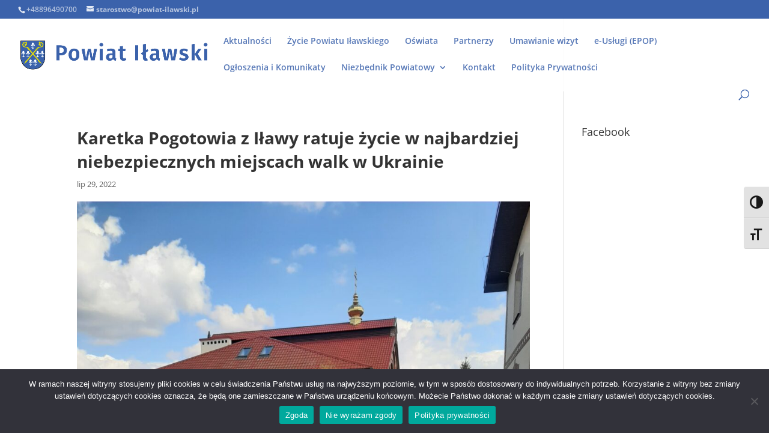

--- FILE ---
content_type: application/javascript
request_url: https://powiat-ilawski.pl/wp-content/plugins/wp-accessibility/js/longdesc.min.js?ver=1.6.10
body_size: 1017
content:
(()=>{(function(e){"use strict";if(wpald.type==="link"){let p=function(a,t,r){var i=a.attr("alt"),l=document.body.className.split(/\s+/),n="";console.log(l),e.each(l,function(c,w){w.match(/postid-/gi)&&(n=w.replace("postid-","",w))});var s=new URL(r);s.searchParams.set("referrer",n),s.toString();var d=a.attr("class");a.wrap('<div class="wpa-ld" />'),a.parent(".wpa-ld").addClass(d),a.attr("alt","").attr("class",""),a.parent(".wpa-ld").append('<a href="'+s+'" class="longdesc-link">Description<span> of'+i+"</span></a>")},o=function(a){var t=a.attr("class").replace("wp-image-",""),r=wpald.url+"/"+t;e.get(r).done(function(i){var l={attachment:i},n=i.description.rendered;if(n=n.replace(/(<([^>]+)>)/gi,"").trim(),n!==""){var s=new URL(i.link);s.searchParams.set("longdesc",t),s.toString(),p(a,t,s)}}).fail(function(){console.log("cannot load media for longdesc on "+t)})};e("img[longdesc]").each(function(){var a=e(this).attr("longdesc"),t=e(this).attr("alt"),r=e(this).attr("class");e(this).wrap('<div class="wpa-ld" />'),e(this).parent(".wpa-ld").addClass(r),e(this).attr("alt","").attr("class",""),e(this).parent(".wpa-ld").append('<a href="'+a+'" class="longdesc-link">Description<span> of'+t+"</span></a>")}),e("figure.is-style-longdesc").each(function(){var a=e(this).find("img");o(a)})}else{let p=function(a,t,r,i){var l=a.attr("class");a.attr("class","").attr("longdesc",r),a.attr("id","longdesc-return-"+t),a.wrap('<div class="wpa-ld" />'),a.parent(".wpa-ld").addClass(l),a.parent(".wpa-ld").append('<button aria-expanded="false" class="wpa-toggle">'+wpald.text+"</button>"),a.parent(".wpa-ld").append('<div class="longdesc"></div>');var n=a.parent(".wpa-ld").children(".longdesc");n.hide(),n.load(r+" #desc_"+t,{limit:25},function(s,d,c){d==="error"&&n.html(i)}),a.parent(".wpa-ld").children("button").on("click",function(s){s.preventDefault();var d=n.is(":visible");d?(e(this).attr("aria-expanded","false"),n.hide()):(e(this).attr("aria-expanded","true"),n.show(150))})},o=function(a){var t=a.attr("class");t===""&&(t=a.parent(".wpa-alt").attr("class").replace("wpa-alt ",""));var r=t.replace("wp-image-",""),i=wpald.url+"/"+r;e.get(i).done(function(l){var n={attachment:l},s=l.description.rendered;if(s=s.replace(/(<([^>]+)>)/gi,"").trim(),s!==""){var d=new URL(l.link);d.searchParams.set("longdesc",r),d.toString(),p(a,r,d,s)}}).fail(function(){console.log("cannot load media for longdesc on "+r)})};e("img[longdesc]").each(function(){var a=e(this).attr("longdesc"),t=e(this),r=t.attr("class"),i=t.attr("class").match(/\S+/g),l="";if(e.each(i,function(d,c){c.match(/wp-image-/gi)&&(l=c)}),l===""){var n=t.attr("id");l=n.replace("longdesc-return-","")}t.attr("class",""),t.wrap('<div class="wpa-ld" />'),t.parent(".wpa-ld").addClass(r),t.parent(".wpa-ld").append('<button aria-expanded="false" type="button" class="wpa-toggle">'+wpald.text+"</button>"),t.parent(".wpa-ld").append('<div class="longdesc"></div>');var s=t.parent(".wpa-ld").children(".longdesc");s.hide(),s.load(a+" #desc_"+l),t.parent(".wpa-ld").children("button").on("click",function(d){var c=s.is(":visible");c?(e(this).attr("aria-expanded","false"),s.hide()):(e(this).attr("aria-expanded","true"),s.show(150))})}),e("figure.is-style-longdesc").each(function(){var a=e(this).find("img");o(a)})}})(jQuery);})();
